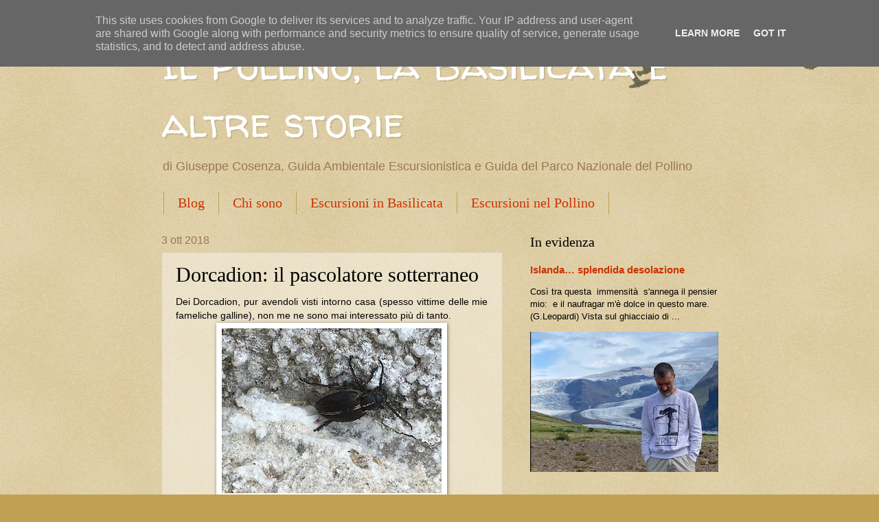

--- FILE ---
content_type: text/html; charset=UTF-8
request_url: https://www.pollino.it/2018/10/dorcadion.html
body_size: 19257
content:
<!DOCTYPE html>
<html class='v2' dir='ltr' lang='it'>
<head>
<link href='https://www.blogger.com/static/v1/widgets/335934321-css_bundle_v2.css' rel='stylesheet' type='text/css'/>
<meta content='width=1100' name='viewport'/>
<meta content='text/html; charset=UTF-8' http-equiv='Content-Type'/>
<meta content='blogger' name='generator'/>
<link href='https://www.pollino.it/favicon.ico' rel='icon' type='image/x-icon'/>
<link href='https://www.pollino.it/2018/10/dorcadion.html' rel='canonical'/>
<link rel="alternate" type="application/atom+xml" title="Il Pollino, la Basilicata                           e altre storie - Atom" href="https://www.pollino.it/feeds/posts/default" />
<link rel="alternate" type="application/rss+xml" title="Il Pollino, la Basilicata                           e altre storie - RSS" href="https://www.pollino.it/feeds/posts/default?alt=rss" />
<link rel="service.post" type="application/atom+xml" title="Il Pollino, la Basilicata                           e altre storie - Atom" href="https://www.blogger.com/feeds/5225501746225755955/posts/default" />

<link rel="alternate" type="application/atom+xml" title="Il Pollino, la Basilicata                           e altre storie - Atom" href="https://www.pollino.it/feeds/5267981207710500929/comments/default" />
<!--Can't find substitution for tag [blog.ieCssRetrofitLinks]-->
<link href='https://blogger.googleusercontent.com/img/b/R29vZ2xl/AVvXsEhcDC0t6Djd6zFEd5mqYdiRUkkulHz8LN4rDSQYSce0eRvWDkT3dTQUl6Zh_2n78p_kHpG8QtazWhPwHhB6I3zqLjdT2kTPpTNjqwqU5oDZ9_RObofxTPTIGpjOFMY_XLFZ-nVxiWIb_QsJ/s320/IMG_8029.JPG' rel='image_src'/>
<meta content='Strani animali vivono sotto i nostri prati' name='description'/>
<meta content='https://www.pollino.it/2018/10/dorcadion.html' property='og:url'/>
<meta content='Dorcadion: il pascolatore sotterraneo' property='og:title'/>
<meta content='Strani animali vivono sotto i nostri prati' property='og:description'/>
<meta content='https://blogger.googleusercontent.com/img/b/R29vZ2xl/AVvXsEhcDC0t6Djd6zFEd5mqYdiRUkkulHz8LN4rDSQYSce0eRvWDkT3dTQUl6Zh_2n78p_kHpG8QtazWhPwHhB6I3zqLjdT2kTPpTNjqwqU5oDZ9_RObofxTPTIGpjOFMY_XLFZ-nVxiWIb_QsJ/w1200-h630-p-k-no-nu/IMG_8029.JPG' property='og:image'/>
<title>Il Pollino, la Basilicata                           e altre storie: Dorcadion: il pascolatore sotterraneo</title>
<style type='text/css'>@font-face{font-family:'Walter Turncoat';font-style:normal;font-weight:400;font-display:swap;src:url(//fonts.gstatic.com/s/walterturncoat/v24/snfys0Gs98ln43n0d-14ULoToe6LZxecYZVfqA.woff2)format('woff2');unicode-range:U+0000-00FF,U+0131,U+0152-0153,U+02BB-02BC,U+02C6,U+02DA,U+02DC,U+0304,U+0308,U+0329,U+2000-206F,U+20AC,U+2122,U+2191,U+2193,U+2212,U+2215,U+FEFF,U+FFFD;}</style>
<style id='page-skin-1' type='text/css'><!--
/*
-----------------------------------------------
Blogger Template Style
Name:     Watermark
Designer: Blogger
URL:      www.blogger.com
----------------------------------------------- */
/* Use this with templates/1ktemplate-*.html */
/* Content
----------------------------------------------- */
body {
font: normal normal 14px 'Trebuchet MS', Trebuchet, sans-serif;
color: #000000;
background: #c0a154 url(https://resources.blogblog.com/blogblog/data/1kt/watermark/body_background_birds.png) repeat scroll top center;
}
html body .content-outer {
min-width: 0;
max-width: 100%;
width: 100%;
}
.content-outer {
font-size: 92%;
}
a:link {
text-decoration:none;
color: #cc3300;
}
a:visited {
text-decoration:none;
color: #a15c5c;
}
a:hover {
text-decoration:underline;
color: #ff3300;
}
.body-fauxcolumns .cap-top {
margin-top: 30px;
background: transparent url(https://resources.blogblog.com/blogblog/data/1kt/watermark/body_overlay_birds.png) no-repeat scroll top right;
height: 121px;
}
.content-inner {
padding: 0;
}
/* Header
----------------------------------------------- */
.header-inner .Header .titlewrapper,
.header-inner .Header .descriptionwrapper {
padding-left: 20px;
padding-right: 20px;
}
.Header h1 {
font: normal normal 60px Walter Turncoat;
color: #ffffff;
text-shadow: 2px 2px rgba(0, 0, 0, .1);
}
.Header h1 a {
color: #ffffff;
}
.Header .description {
font-size: 140%;
color: #997755;
}
/* Tabs
----------------------------------------------- */
.tabs-inner .section {
margin: 0 20px;
}
.tabs-inner .PageList, .tabs-inner .LinkList, .tabs-inner .Labels {
margin-left: -11px;
margin-right: -11px;
background-color: transparent;
border-top: 0 solid #ffffff;
border-bottom: 0 solid #ffffff;
-moz-box-shadow: 0 0 0 rgba(0, 0, 0, .3);
-webkit-box-shadow: 0 0 0 rgba(0, 0, 0, .3);
-goog-ms-box-shadow: 0 0 0 rgba(0, 0, 0, .3);
box-shadow: 0 0 0 rgba(0, 0, 0, .3);
}
.tabs-inner .PageList .widget-content,
.tabs-inner .LinkList .widget-content,
.tabs-inner .Labels .widget-content {
margin: -3px -11px;
background: transparent none  no-repeat scroll right;
}
.tabs-inner .widget ul {
padding: 2px 25px;
max-height: 34px;
background: transparent none no-repeat scroll left;
}
.tabs-inner .widget li {
border: none;
}
.tabs-inner .widget li a {
display: inline-block;
padding: .25em 1em;
font: normal normal 20px Georgia, Utopia, 'Palatino Linotype', Palatino, serif;
color: #cc3300;
border-right: 1px solid #c0a154;
}
.tabs-inner .widget li:first-child a {
border-left: 1px solid #c0a154;
}
.tabs-inner .widget li.selected a, .tabs-inner .widget li a:hover {
color: #000000;
}
/* Headings
----------------------------------------------- */
h2 {
font: normal normal 20px Georgia, Utopia, 'Palatino Linotype', Palatino, serif;
color: #000000;
margin: 0 0 .5em;
}
h2.date-header {
font: normal normal 16px Arial, Tahoma, Helvetica, FreeSans, sans-serif;
color: #997755;
}
/* Main
----------------------------------------------- */
.main-inner .column-center-inner,
.main-inner .column-left-inner,
.main-inner .column-right-inner {
padding: 0 5px;
}
.main-outer {
margin-top: 0;
background: transparent none no-repeat scroll top left;
}
.main-inner {
padding-top: 30px;
}
.main-cap-top {
position: relative;
}
.main-cap-top .cap-right {
position: absolute;
height: 0;
width: 100%;
bottom: 0;
background: transparent none repeat-x scroll bottom center;
}
.main-cap-top .cap-left {
position: absolute;
height: 245px;
width: 280px;
right: 0;
bottom: 0;
background: transparent none no-repeat scroll bottom left;
}
/* Posts
----------------------------------------------- */
.post-outer {
padding: 15px 20px;
margin: 0 0 25px;
background: transparent url(https://resources.blogblog.com/blogblog/data/1kt/watermark/post_background_birds.png) repeat scroll top left;
_background-image: none;
border: dotted 1px #ccbb99;
-moz-box-shadow: 0 0 0 rgba(0, 0, 0, .1);
-webkit-box-shadow: 0 0 0 rgba(0, 0, 0, .1);
-goog-ms-box-shadow: 0 0 0 rgba(0, 0, 0, .1);
box-shadow: 0 0 0 rgba(0, 0, 0, .1);
}
h3.post-title {
font: normal normal 30px Georgia, Utopia, 'Palatino Linotype', Palatino, serif;
margin: 0;
}
.comments h4 {
font: normal normal 30px Georgia, Utopia, 'Palatino Linotype', Palatino, serif;
margin: 1em 0 0;
}
.post-body {
font-size: 105%;
line-height: 1.5;
position: relative;
}
.post-header {
margin: 0 0 1em;
color: #997755;
}
.post-footer {
margin: 10px 0 0;
padding: 10px 0 0;
color: #997755;
border-top: dashed 1px #777777;
}
#blog-pager {
font-size: 140%
}
#comments .comment-author {
padding-top: 1.5em;
border-top: dashed 1px #777777;
background-position: 0 1.5em;
}
#comments .comment-author:first-child {
padding-top: 0;
border-top: none;
}
.avatar-image-container {
margin: .2em 0 0;
}
/* Comments
----------------------------------------------- */
.comments .comments-content .icon.blog-author {
background-repeat: no-repeat;
background-image: url([data-uri]);
}
.comments .comments-content .loadmore a {
border-top: 1px solid #777777;
border-bottom: 1px solid #777777;
}
.comments .continue {
border-top: 2px solid #777777;
}
/* Widgets
----------------------------------------------- */
.widget ul, .widget #ArchiveList ul.flat {
padding: 0;
list-style: none;
}
.widget ul li, .widget #ArchiveList ul.flat li {
padding: .35em 0;
text-indent: 0;
border-top: dashed 1px #777777;
}
.widget ul li:first-child, .widget #ArchiveList ul.flat li:first-child {
border-top: none;
}
.widget .post-body ul {
list-style: disc;
}
.widget .post-body ul li {
border: none;
}
.widget .zippy {
color: #777777;
}
.post-body img, .post-body .tr-caption-container, .Profile img, .Image img,
.BlogList .item-thumbnail img {
padding: 5px;
background: #fff;
-moz-box-shadow: 1px 1px 5px rgba(0, 0, 0, .5);
-webkit-box-shadow: 1px 1px 5px rgba(0, 0, 0, .5);
-goog-ms-box-shadow: 1px 1px 5px rgba(0, 0, 0, .5);
box-shadow: 1px 1px 5px rgba(0, 0, 0, .5);
}
.post-body img, .post-body .tr-caption-container {
padding: 8px;
}
.post-body .tr-caption-container {
color: #333333;
}
.post-body .tr-caption-container img {
padding: 0;
background: transparent;
border: none;
-moz-box-shadow: 0 0 0 rgba(0, 0, 0, .1);
-webkit-box-shadow: 0 0 0 rgba(0, 0, 0, .1);
-goog-ms-box-shadow: 0 0 0 rgba(0, 0, 0, .1);
box-shadow: 0 0 0 rgba(0, 0, 0, .1);
}
/* Footer
----------------------------------------------- */
.footer-outer {
color:#ccbb99;
background: #330000 url(https://resources.blogblog.com/blogblog/data/1kt/watermark/body_background_navigator.png) repeat scroll top left;
}
.footer-outer a {
color: #ff7755;
}
.footer-outer a:visited {
color: #dd5533;
}
.footer-outer a:hover {
color: #ff9977;
}
.footer-outer .widget h2 {
color: #eeddbb;
}
/* Mobile
----------------------------------------------- */
body.mobile  {
background-size: 100% auto;
}
.mobile .body-fauxcolumn-outer {
background: transparent none repeat scroll top left;
}
html .mobile .mobile-date-outer {
border-bottom: none;
background: transparent url(https://resources.blogblog.com/blogblog/data/1kt/watermark/post_background_birds.png) repeat scroll top left;
_background-image: none;
margin-bottom: 10px;
}
.mobile .main-inner .date-outer {
padding: 0;
}
.mobile .main-inner .date-header {
margin: 10px;
}
.mobile .main-cap-top {
z-index: -1;
}
.mobile .content-outer {
font-size: 100%;
}
.mobile .post-outer {
padding: 10px;
}
.mobile .main-cap-top .cap-left {
background: transparent none no-repeat scroll bottom left;
}
.mobile .body-fauxcolumns .cap-top {
margin: 0;
}
.mobile-link-button {
background: transparent url(https://resources.blogblog.com/blogblog/data/1kt/watermark/post_background_birds.png) repeat scroll top left;
}
.mobile-link-button a:link, .mobile-link-button a:visited {
color: #cc3300;
}
.mobile-index-date .date-header {
color: #997755;
}
.mobile-index-contents {
color: #000000;
}
.mobile .tabs-inner .section {
margin: 0;
}
.mobile .tabs-inner .PageList {
margin-left: 0;
margin-right: 0;
}
.mobile .tabs-inner .PageList .widget-content {
margin: 0;
color: #000000;
background: transparent url(https://resources.blogblog.com/blogblog/data/1kt/watermark/post_background_birds.png) repeat scroll top left;
}
.mobile .tabs-inner .PageList .widget-content .pagelist-arrow {
border-left: 1px solid #c0a154;
}

--></style>
<style id='template-skin-1' type='text/css'><!--
body {
min-width: 851px;
}
.content-outer, .content-fauxcolumn-outer, .region-inner {
min-width: 851px;
max-width: 851px;
_width: 851px;
}
.main-inner .columns {
padding-left: 0px;
padding-right: 314px;
}
.main-inner .fauxcolumn-center-outer {
left: 0px;
right: 314px;
/* IE6 does not respect left and right together */
_width: expression(this.parentNode.offsetWidth -
parseInt("0px") -
parseInt("314px") + 'px');
}
.main-inner .fauxcolumn-left-outer {
width: 0px;
}
.main-inner .fauxcolumn-right-outer {
width: 314px;
}
.main-inner .column-left-outer {
width: 0px;
right: 100%;
margin-left: -0px;
}
.main-inner .column-right-outer {
width: 314px;
margin-right: -314px;
}
#layout {
min-width: 0;
}
#layout .content-outer {
min-width: 0;
width: 800px;
}
#layout .region-inner {
min-width: 0;
width: auto;
}
body#layout div.add_widget {
padding: 8px;
}
body#layout div.add_widget a {
margin-left: 32px;
}
--></style>
<link href='https://www.blogger.com/dyn-css/authorization.css?targetBlogID=5225501746225755955&amp;zx=43949b9c-f660-43c4-8efc-b8e62d38a723' media='none' onload='if(media!=&#39;all&#39;)media=&#39;all&#39;' rel='stylesheet'/><noscript><link href='https://www.blogger.com/dyn-css/authorization.css?targetBlogID=5225501746225755955&amp;zx=43949b9c-f660-43c4-8efc-b8e62d38a723' rel='stylesheet'/></noscript>
<meta name='google-adsense-platform-account' content='ca-host-pub-1556223355139109'/>
<meta name='google-adsense-platform-domain' content='blogspot.com'/>

<!-- data-ad-client=ca-pub-4503045393483432 -->

<script type="text/javascript" language="javascript">
  // Supply ads personalization default for EEA readers
  // See https://www.blogger.com/go/adspersonalization
  adsbygoogle = window.adsbygoogle || [];
  if (typeof adsbygoogle.requestNonPersonalizedAds === 'undefined') {
    adsbygoogle.requestNonPersonalizedAds = 1;
  }
</script>


</head>
<body class='loading variant-birds'>
<div class='navbar section' id='navbar' name='Navbar'><div class='widget Navbar' data-version='1' id='Navbar1'><script type="text/javascript">
    function setAttributeOnload(object, attribute, val) {
      if(window.addEventListener) {
        window.addEventListener('load',
          function(){ object[attribute] = val; }, false);
      } else {
        window.attachEvent('onload', function(){ object[attribute] = val; });
      }
    }
  </script>
<div id="navbar-iframe-container"></div>
<script type="text/javascript" src="https://apis.google.com/js/platform.js"></script>
<script type="text/javascript">
      gapi.load("gapi.iframes:gapi.iframes.style.bubble", function() {
        if (gapi.iframes && gapi.iframes.getContext) {
          gapi.iframes.getContext().openChild({
              url: 'https://www.blogger.com/navbar/5225501746225755955?po\x3d5267981207710500929\x26origin\x3dhttps://www.pollino.it',
              where: document.getElementById("navbar-iframe-container"),
              id: "navbar-iframe"
          });
        }
      });
    </script><script type="text/javascript">
(function() {
var script = document.createElement('script');
script.type = 'text/javascript';
script.src = '//pagead2.googlesyndication.com/pagead/js/google_top_exp.js';
var head = document.getElementsByTagName('head')[0];
if (head) {
head.appendChild(script);
}})();
</script>
</div></div>
<div class='body-fauxcolumns'>
<div class='fauxcolumn-outer body-fauxcolumn-outer'>
<div class='cap-top'>
<div class='cap-left'></div>
<div class='cap-right'></div>
</div>
<div class='fauxborder-left'>
<div class='fauxborder-right'></div>
<div class='fauxcolumn-inner'>
</div>
</div>
<div class='cap-bottom'>
<div class='cap-left'></div>
<div class='cap-right'></div>
</div>
</div>
</div>
<div class='content'>
<div class='content-fauxcolumns'>
<div class='fauxcolumn-outer content-fauxcolumn-outer'>
<div class='cap-top'>
<div class='cap-left'></div>
<div class='cap-right'></div>
</div>
<div class='fauxborder-left'>
<div class='fauxborder-right'></div>
<div class='fauxcolumn-inner'>
</div>
</div>
<div class='cap-bottom'>
<div class='cap-left'></div>
<div class='cap-right'></div>
</div>
</div>
</div>
<div class='content-outer'>
<div class='content-cap-top cap-top'>
<div class='cap-left'></div>
<div class='cap-right'></div>
</div>
<div class='fauxborder-left content-fauxborder-left'>
<div class='fauxborder-right content-fauxborder-right'></div>
<div class='content-inner'>
<header>
<div class='header-outer'>
<div class='header-cap-top cap-top'>
<div class='cap-left'></div>
<div class='cap-right'></div>
</div>
<div class='fauxborder-left header-fauxborder-left'>
<div class='fauxborder-right header-fauxborder-right'></div>
<div class='region-inner header-inner'>
<div class='header section' id='header' name='Intestazione'><div class='widget Header' data-version='1' id='Header1'>
<div id='header-inner'>
<div class='titlewrapper'>
<h1 class='title'>
<a href='https://www.pollino.it/'>
Il Pollino, la Basilicata                           e altre storie
</a>
</h1>
</div>
<div class='descriptionwrapper'>
<p class='description'><span>di Giuseppe Cosenza,
Guida Ambientale Escursionistica e Guida del Parco Nazionale del Pollino</span></p>
</div>
</div>
</div></div>
</div>
</div>
<div class='header-cap-bottom cap-bottom'>
<div class='cap-left'></div>
<div class='cap-right'></div>
</div>
</div>
</header>
<div class='tabs-outer'>
<div class='tabs-cap-top cap-top'>
<div class='cap-left'></div>
<div class='cap-right'></div>
</div>
<div class='fauxborder-left tabs-fauxborder-left'>
<div class='fauxborder-right tabs-fauxborder-right'></div>
<div class='region-inner tabs-inner'>
<div class='tabs section' id='crosscol' name='Multi-colonne'><div class='widget PageList' data-version='1' id='PageList1'>
<div class='widget-content'>
<ul>
<li>
<a href='https://www.pollino.it/'>Blog</a>
</li>
<li>
<a href='https://www.pollino.it/p/curriculum.html'>Chi sono</a>
</li>
<li>
<a href='http://www.viaggiarenelpollino.it/escursioni-basilicata/'>Escursioni in Basilicata</a>
</li>
<li>
<a href='https://www.viaggiarenelpollino.it/escursioni/'>Escursioni nel Pollino</a>
</li>
</ul>
<div class='clear'></div>
</div>
</div></div>
<div class='tabs no-items section' id='crosscol-overflow' name='Cross-Column 2'></div>
</div>
</div>
<div class='tabs-cap-bottom cap-bottom'>
<div class='cap-left'></div>
<div class='cap-right'></div>
</div>
</div>
<div class='main-outer'>
<div class='main-cap-top cap-top'>
<div class='cap-left'></div>
<div class='cap-right'></div>
</div>
<div class='fauxborder-left main-fauxborder-left'>
<div class='fauxborder-right main-fauxborder-right'></div>
<div class='region-inner main-inner'>
<div class='columns fauxcolumns'>
<div class='fauxcolumn-outer fauxcolumn-center-outer'>
<div class='cap-top'>
<div class='cap-left'></div>
<div class='cap-right'></div>
</div>
<div class='fauxborder-left'>
<div class='fauxborder-right'></div>
<div class='fauxcolumn-inner'>
</div>
</div>
<div class='cap-bottom'>
<div class='cap-left'></div>
<div class='cap-right'></div>
</div>
</div>
<div class='fauxcolumn-outer fauxcolumn-left-outer'>
<div class='cap-top'>
<div class='cap-left'></div>
<div class='cap-right'></div>
</div>
<div class='fauxborder-left'>
<div class='fauxborder-right'></div>
<div class='fauxcolumn-inner'>
</div>
</div>
<div class='cap-bottom'>
<div class='cap-left'></div>
<div class='cap-right'></div>
</div>
</div>
<div class='fauxcolumn-outer fauxcolumn-right-outer'>
<div class='cap-top'>
<div class='cap-left'></div>
<div class='cap-right'></div>
</div>
<div class='fauxborder-left'>
<div class='fauxborder-right'></div>
<div class='fauxcolumn-inner'>
</div>
</div>
<div class='cap-bottom'>
<div class='cap-left'></div>
<div class='cap-right'></div>
</div>
</div>
<!-- corrects IE6 width calculation -->
<div class='columns-inner'>
<div class='column-center-outer'>
<div class='column-center-inner'>
<div class='main section' id='main' name='Principale'><div class='widget Blog' data-version='1' id='Blog1'>
<div class='blog-posts hfeed'>

          <div class="date-outer">
        
<h2 class='date-header'><span>3 ott 2018</span></h2>

          <div class="date-posts">
        
<div class='post-outer'>
<div class='post hentry uncustomized-post-template' itemprop='blogPost' itemscope='itemscope' itemtype='http://schema.org/BlogPosting'>
<meta content='https://blogger.googleusercontent.com/img/b/R29vZ2xl/AVvXsEhcDC0t6Djd6zFEd5mqYdiRUkkulHz8LN4rDSQYSce0eRvWDkT3dTQUl6Zh_2n78p_kHpG8QtazWhPwHhB6I3zqLjdT2kTPpTNjqwqU5oDZ9_RObofxTPTIGpjOFMY_XLFZ-nVxiWIb_QsJ/s320/IMG_8029.JPG' itemprop='image_url'/>
<meta content='5225501746225755955' itemprop='blogId'/>
<meta content='5267981207710500929' itemprop='postId'/>
<a name='5267981207710500929'></a>
<h3 class='post-title entry-title' itemprop='name'>
Dorcadion: il pascolatore sotterraneo
</h3>
<div class='post-header'>
<div class='post-header-line-1'></div>
</div>
<div class='post-body entry-content' id='post-body-5267981207710500929' itemprop='articleBody'>
<div class="separator" style="clear: both; text-align: justify;">
<span style="font-family: &quot;trebuchet ms&quot; , sans-serif;">Dei Dorcadion, pur avendoli visti intorno casa (spesso vittime delle mie fameliche galline), non me ne sono mai 
interessato più di tanto. </span></div>
<table cellpadding="0" cellspacing="0" class="tr-caption-container" style="margin-left: auto; margin-right: auto; text-align: left;"><tbody>
<tr><td style="text-align: center;"><span style="font-family: &quot;trebuchet ms&quot; , sans-serif;"><img border="0" data-original-height="1200" data-original-width="1600" height="240" src="https://blogger.googleusercontent.com/img/b/R29vZ2xl/AVvXsEhcDC0t6Djd6zFEd5mqYdiRUkkulHz8LN4rDSQYSce0eRvWDkT3dTQUl6Zh_2n78p_kHpG8QtazWhPwHhB6I3zqLjdT2kTPpTNjqwqU5oDZ9_RObofxTPTIGpjOFMY_XLFZ-nVxiWIb_QsJ/s320/IMG_8029.JPG" style="margin-left: auto; margin-right: auto;" width="320" /></span></td></tr>
<tr><td class="tr-caption" style="text-align: center;"><span style="font-family: &quot;trebuchet ms&quot; , sans-serif;"><span style="color: #0000ee;"><i>Dorcadion a Laino Borgo</i></span></span></td></tr>
</tbody></table>
<div class="separator" style="clear: both; text-align: justify;">
<span style="font-family: &quot;trebuchet ms&quot; , sans-serif;"><span style="font-family: &quot;trebuchet ms&quot; , sans-serif;"></span></span></div>
<a name="more"></a><span style="font-family: &quot;trebuchet ms&quot; , sans-serif;"><span style="font-family: &quot;trebuchet ms&quot; , sans-serif;">Sono <b>Coleotteri</b> della famiglia dei <b>Cerambycidae. </b>L'esemplare in foto probabilmente è&nbsp;<b> </b>un<b> <i>Dorcadion etruscum (Rossi, 1790).</i></b></span> </span><br />
<div class="separator" style="clear: both; text-align: justify;">
<span style="font-family: &quot;trebuchet ms&quot; , sans-serif;"><br /></span></div>
<div class="separator" style="clear: both; text-align: justify;">
<span style="font-family: &quot;trebuchet ms&quot; , sans-serif;">Un giorno decido di fotografarlo e invio la foto al mio amico Giuseppe Cancelliere, appassionato studioso di coleotteri e altre bestie.&nbsp;</span></div>
<div class="separator" style="clear: both; text-align: justify;">
<span style="font-family: &quot;trebuchet ms&quot; , sans-serif;">La sua risposta è secca:<i><b>"è un Dorcadion! Interessante!"&nbsp;</b></i></span></div>
<div class="separator" style="clear: both; text-align: justify;">
<span style="font-family: &quot;trebuchet ms&quot; , sans-serif;">Mi chiede dove l'ho trovato e se intorno a casa ci sono graminacee perennanti.&nbsp;</span></div>
<div class="separator" style="clear: both; text-align: justify;">
<span style="font-family: &quot;trebuchet ms&quot; , sans-serif;"><br /></span></div>
<div class="separator" style="clear: both; text-align: justify;">
<span style="font-family: &quot;trebuchet ms&quot; , sans-serif;">La risposta è ovviamente positiva: tutto intorno sono circondato da praterie con abbondanza di <i><b>"</b></i><b>Erba mazzolina</b><i><b>" (</b>Dactylis glomerata</i> L., 1753), Festuca (<i>Festuca spp.</i>) e sopratutto nelle steppe xerofile degradate pullula il <b>"Tagliamano"</b> (<span class="st"><i>Ampelodesmos mauritanicus</i> (Poir.) Dur. &amp; Schinz)</span>.&nbsp;</span></div>
<table align="center" cellpadding="0" cellspacing="0" class="tr-caption-container" style="margin-left: auto; margin-right: auto; text-align: center;"><tbody>
<tr><td style="text-align: center;"><img alt="" border="0" data-original-height="1600" data-original-width="1200" height="320" src="https://blogger.googleusercontent.com/img/b/R29vZ2xl/AVvXsEgY-TtJhFeCB5po-0be2RtgAub2kGKBRXkDaEeVL1LZ3ZeRGTW-SJwFj_rOVjBvmbomyNehRLzqLTUulhzN5HeLAbPFMsX6VqY1LpMkfhSdZMVsUQHvlF5tZ9D8oYWYQCzj7TkZ5tY6Nh-U/s320/IMG_1212%25281%2529.jpg" style="margin-left: auto; margin-right: auto;" title="dddd" width="240" /></td></tr>
<tr><td class="tr-caption" style="text-align: center;"><i>Spighe di Dactlyis</i></td></tr>
</tbody></table>
<div style="text-align: center;">
</div>
<div class="separator" style="clear: both; text-align: justify;">
<span style="font-family: &quot;trebuchet ms&quot; , sans-serif;">La <i>Dactylis</i> è considerata una buona foraggera. L'ampelodesmo in passato era ricercato per realizzare corde, impagliare le sedie e legare le viti (da cui il nome latino). Tutte e tre sono graminacee con un apparato radicale cespitoso-rizomatoso, che formano 
una struttura compatta e fortemente intrecciata nel terreno che in ogni primavera 
ricacciano nuovi numerosi fusti.</span></div>
<table align="center" cellpadding="0" cellspacing="0" class="tr-caption-container" style="margin-left: auto; margin-right: auto; text-align: center;"><tbody>
<tr><td style="text-align: center;"><a href="https://blogger.googleusercontent.com/img/b/R29vZ2xl/AVvXsEgyScBnPsDFH6h5zRW05W_YR-HC03pKFvhwFKiSJjNUtezFBlZO4_u_X8vbf1h-6B8ZSzt7yEQlpCkhCSvyXKw4S28G3gZ8YdGuPqoszxVfLY7Xji3oG_WMxGEAQW6enS4llSAKmNFGCb0v/s1600/IMG-1211.JPG" imageanchor="1" style="margin-left: auto; margin-right: auto;"><img border="0" data-original-height="1600" data-original-width="1200" height="320" src="https://blogger.googleusercontent.com/img/b/R29vZ2xl/AVvXsEgyScBnPsDFH6h5zRW05W_YR-HC03pKFvhwFKiSJjNUtezFBlZO4_u_X8vbf1h-6B8ZSzt7yEQlpCkhCSvyXKw4S28G3gZ8YdGuPqoszxVfLY7Xji3oG_WMxGEAQW6enS4llSAKmNFGCb0v/s320/IMG-1211.JPG" width="240" /></a></td></tr>
<tr><td class="tr-caption" style="text-align: center;">Festuca</td></tr>
</tbody></table>
<div style="text-align: justify;">
<span style="font-family: &quot;trebuchet ms&quot; , sans-serif;"> Il giorno dopo Giuseppe (da Policoro a Laino Borgo sono 110 Km!) mi raggiunge con tutta la sua attrezzatura da entomologo e il caratteristico cappellino di paglia.&nbsp;</span></div>
<div style="text-align: justify;">
<span style="font-family: &quot;trebuchet ms&quot; , sans-serif;">Cominciamo a rovistare nell'erba.&nbsp; Dopo qualche minuto, di infruttuosa ricerca di questo "ago nel pagliaio", mi spiega che il ciclo vitale della larva si svolge sottoterra proprio in questo intreccio di fusti sotterranei. </span></div>
<div style="text-align: justify;">
<span style="font-family: &quot;trebuchet ms&quot; , sans-serif;">Spazientito, nella mia mente ripasso il mio motto "la natura è matematica": vado a prendere la vanga, sollevo con forza la zolla di terra intrecciata di rizomi ed eccone uno... e poi un altro! Il bottino è più che sufficiente. Giuseppe è soddisfatto.&nbsp;</span></div>
<table cellpadding="0" cellspacing="0" class="tr-caption-container" style="margin-left: auto; margin-right: auto; text-align: left;"><tbody>
<tr><td style="text-align: center;"><span style="font-family: &quot;trebuchet ms&quot; , sans-serif;"><a href="https://blogger.googleusercontent.com/img/b/R29vZ2xl/AVvXsEgjZaMXAY-3EuuaXQRK8Tvso5WqVcM1IpsG3DmaW7zY5KNJv6JtfGOeBVGJ00KMWPdnX4u2dYWTxYgezDR5VOiOelZa-9nlQENqIzdozBPuHkS3adWIC2qJd2a44ms503U0UA7zNg9fGF_A/s1600/41870467741_a801dd8f3d_o.jpg" imageanchor="1" style="margin-left: auto; margin-right: auto;"><img border="0" data-original-height="1600" data-original-width="1200" height="320" src="https://blogger.googleusercontent.com/img/b/R29vZ2xl/AVvXsEgjZaMXAY-3EuuaXQRK8Tvso5WqVcM1IpsG3DmaW7zY5KNJv6JtfGOeBVGJ00KMWPdnX4u2dYWTxYgezDR5VOiOelZa-9nlQENqIzdozBPuHkS3adWIC2qJd2a44ms503U0UA7zNg9fGF_A/s320/41870467741_a801dd8f3d_o.jpg" width="240" /></a></span></td></tr>
<tr><td class="tr-caption" style="text-align: center;"><span style="font-family: &quot;trebuchet ms&quot; , sans-serif;"><i>Dorcadion sempre a Laino Borgo</i></span></td></tr>
</tbody></table>
<div style="text-align: justify;">
<span style="font-family: &quot;trebuchet ms&quot; , sans-serif;">I Dorcadion sono "erbivori" che mi evocano l'esistenza di un mondo nascosto alla nostra vista,&nbsp; popolato da "pascolatori sotterranei". Una sorta di mondo parallelo e speculare. Come se vivessero nella faccia interna della superficie del globo terrestre.</span></div>
<table cellpadding="0" cellspacing="0" class="tr-caption-container" style="margin-left: auto; margin-right: auto; text-align: left;"><tbody>
<tr><td style="text-align: center;"><span style="font-family: &quot;trebuchet ms&quot; , sans-serif;"><a href="https://blogger.googleusercontent.com/img/b/R29vZ2xl/AVvXsEg8NlLbI3e63uwkUkZ6hvxDKel7pB3ku3RSmHYd-p5yQNDmlSl9VYx04A9hKbSR5nyT7cmNQvlhbvHMk_1cLCMDu1DI2Sw0B2ew27uxOWe2W8z_TZU5FXOSJKEPR5vuoQr1cMsZUP_qwUw-/s1600/34244779414_2726d53977_o.jpg" imageanchor="1" style="margin-left: auto; margin-right: auto;"><img border="0" data-original-height="1200" data-original-width="1600" height="240" src="https://blogger.googleusercontent.com/img/b/R29vZ2xl/AVvXsEg8NlLbI3e63uwkUkZ6hvxDKel7pB3ku3RSmHYd-p5yQNDmlSl9VYx04A9hKbSR5nyT7cmNQvlhbvHMk_1cLCMDu1DI2Sw0B2ew27uxOWe2W8z_TZU5FXOSJKEPR5vuoQr1cMsZUP_qwUw-/s320/34244779414_2726d53977_o.jpg" width="320" /></a></span></td></tr>
<tr><td class="tr-caption" style="text-align: center;"><span style="font-family: &quot;trebuchet ms&quot; , sans-serif;"><i>Esemplare di Dorcadion fotografato in montagna</i></span></td></tr>
</tbody></table>
<div style="text-align: justify;">
<span style="font-family: &quot;trebuchet ms&quot; , sans-serif;">La conoscenza porta a strane riflessioni: questa primavera per me è diventato ancora più faticoso, psicologicamente parlando, tagliare l'erba nei prati. Inevitabilmente penso alla vita che c'è sotto, a quelle creature, a volte sconosciute, che tanto amava Giuseppe Cancelliere e con cui spesso ci scambiavamo informazioni. </span></div>
<div style="text-align: justify;">
<br /></div>
<div style="text-align: justify;">
<span style="font-family: &quot;trebuchet ms&quot; , sans-serif;">Giuseppe Cancelliere è scomparso nell'Ottobre 2017 in un terribile incidente stradale.</span><span style="font-family: &quot;trebuchet ms&quot; , sans-serif;"><span style="font-family: &quot;trebuchet ms&quot; , sans-serif;"> Per ricordare un amico si può piantare un albero, ma per Giuseppe si può anche risparmiare una "erbaccia" dallo sfalcio. </span></span></div>
<table cellpadding="0" cellspacing="0" class="tr-caption-container" style="margin-left: auto; margin-right: auto; text-align: left;"><tbody>
<tr><td style="text-align: center;"><span style="font-family: &quot;trebuchet ms&quot; , sans-serif;"><i><a href="https://blogger.googleusercontent.com/img/b/R29vZ2xl/AVvXsEi1lXcPDHhDifUR74DCcbbJJ3G9H8Srtfa43MdcdmVrbWaDOKi4Q2ZhPyPxuCkxyippGxCpx5XMX2h36du_XcipwlwlJ2hsm3RLzffLUe7t4ydKhrie_DdIH9SSfpVvxL229WQ9D5JrHNG9/s1600/IMG_7684.JPG" style="margin-left: auto; margin-right: auto;"><img border="0" data-original-height="1600" data-original-width="1200" height="320" src="https://blogger.googleusercontent.com/img/b/R29vZ2xl/AVvXsEi1lXcPDHhDifUR74DCcbbJJ3G9H8Srtfa43MdcdmVrbWaDOKi4Q2ZhPyPxuCkxyippGxCpx5XMX2h36du_XcipwlwlJ2hsm3RLzffLUe7t4ydKhrie_DdIH9SSfpVvxL229WQ9D5JrHNG9/s320/IMG_7684.JPG" width="240" /></a></i></span></td></tr>
<tr><td class="tr-caption" style="text-align: center;"><span style="font-family: &quot;trebuchet ms&quot; , sans-serif;"><i>Erba mazzolina - Dactylis glomerata</i></span></td></tr>
</tbody></table>
<div style="text-align: justify;">
<span style="font-family: &quot;trebuchet ms&quot; , sans-serif;"></span></div>
<div style="text-align: justify;">
<span style="font-family: &quot;trebuchet ms&quot; , sans-serif;"><span style="font-family: &quot;trebuchet ms&quot; , sans-serif;"><br /></span></span></div>
<div style="text-align: justify;">
<br /></div>
<div style="text-align: justify;">
<span style="font-family: &quot;trebuchet ms&quot; , sans-serif;"><span style="font-family: &quot;trebuchet ms&quot; , sans-serif;"><b>Per scambiare informazioni sulla natura e tenere vivo il ricordo della passione di Giuseppe abbiamo aperto un gruppo su Facebook <a href="https://www.facebook.com/groups/224973798373860/" target="_blank">"Amici della Natura Giuseppe Cancelliere"&nbsp;</a></b> </span></span></div>
<div style="text-align: justify;">
<span style="font-family: &quot;trebuchet ms&quot; , sans-serif;"><br /></span></div>
<div style="text-align: justify;">
<span style="font-family: &quot;trebuchet ms&quot; , sans-serif;"><br /></span></div>
<div style="text-align: justify;">
<span style="font-family: &quot;trebuchet ms&quot; , sans-serif;"><br /></span></div>
<div style="text-align: justify;">
<span style="font-family: &quot;trebuchet ms&quot; , sans-serif;"><br /></span></div>
<div style="text-align: justify;">
<span style="font-family: &quot;trebuchet ms&quot; , sans-serif;"><br /></span></div>
<div style="text-align: justify;">
<span style="font-family: &quot;trebuchet ms&quot; , sans-serif;"><br /></span></div>
<div style='clear: both;'></div>
</div>
<div class='post-footer'>
<div class='post-footer-line post-footer-line-1'>
<span class='post-author vcard'>
di 
<span class='fn' itemprop='author' itemscope='itemscope' itemtype='http://schema.org/Person'>
<meta content='https://www.blogger.com/profile/12529208048386171249' itemprop='url'/>
<a class='g-profile' href='https://www.blogger.com/profile/12529208048386171249' rel='author' title='author profile'>
<span itemprop='name'>Giuseppe Cosenza</span>
</a>
</span>
</span>
<span class='post-timestamp'>
</span>
<span class='post-comment-link'>
</span>
<span class='post-icons'>
<span class='item-action'>
<a href='https://www.blogger.com/email-post/5225501746225755955/5267981207710500929' title='Post per email'>
<img alt='' class='icon-action' height='13' src='https://resources.blogblog.com/img/icon18_email.gif' width='18'/>
</a>
</span>
</span>
<div class='post-share-buttons goog-inline-block'>
<a class='goog-inline-block share-button sb-email' href='https://www.blogger.com/share-post.g?blogID=5225501746225755955&postID=5267981207710500929&target=email' target='_blank' title='Invia tramite email'><span class='share-button-link-text'>Invia tramite email</span></a><a class='goog-inline-block share-button sb-blog' href='https://www.blogger.com/share-post.g?blogID=5225501746225755955&postID=5267981207710500929&target=blog' onclick='window.open(this.href, "_blank", "height=270,width=475"); return false;' target='_blank' title='Postalo sul blog'><span class='share-button-link-text'>Postalo sul blog</span></a><a class='goog-inline-block share-button sb-twitter' href='https://www.blogger.com/share-post.g?blogID=5225501746225755955&postID=5267981207710500929&target=twitter' target='_blank' title='Condividi su X'><span class='share-button-link-text'>Condividi su X</span></a><a class='goog-inline-block share-button sb-facebook' href='https://www.blogger.com/share-post.g?blogID=5225501746225755955&postID=5267981207710500929&target=facebook' onclick='window.open(this.href, "_blank", "height=430,width=640"); return false;' target='_blank' title='Condividi su Facebook'><span class='share-button-link-text'>Condividi su Facebook</span></a><a class='goog-inline-block share-button sb-pinterest' href='https://www.blogger.com/share-post.g?blogID=5225501746225755955&postID=5267981207710500929&target=pinterest' target='_blank' title='Condividi su Pinterest'><span class='share-button-link-text'>Condividi su Pinterest</span></a>
</div>
</div>
<div class='post-footer-line post-footer-line-2'>
<span class='post-labels'>
Articoli con gli stessi temi &#10146;
<a href='https://www.pollino.it/search/label/fauna' rel='tag'>fauna</a>,
<a href='https://www.pollino.it/search/label/flora' rel='tag'>flora</a>,
<a href='https://www.pollino.it/search/label/insetti' rel='tag'>insetti</a>
</span>
</div>
<div class='post-footer-line post-footer-line-3'>
<span class='post-location'>
mi trovo a
<a href='https://maps.google.com/maps?q=87014+Laino+Borgo+CS,+Italia@39.9524516,15.97501120000004&z=10' target='_blank'>87014 Laino Borgo CS, Italia</a>
</span>
</div>
</div>
</div>
<div class='comments' id='comments'>
<a name='comments'></a>
</div>
</div>
<div class='inline-ad'>
<script type="text/javascript">
    google_ad_client = "ca-pub-4503045393483432";
    google_ad_host = "ca-host-pub-1556223355139109";
    google_ad_slot = "6513298618";
    google_ad_width = 468;
    google_ad_height = 60;
</script>
<!-- laquerciadilicari_page_body_Blog1_468x60_as -->
<script type="text/javascript"
src="https://pagead2.googlesyndication.com/pagead/show_ads.js">
</script>
</div>

        </div></div>
      
</div>
<div class='blog-pager' id='blog-pager'>
<span id='blog-pager-newer-link'>
<a class='blog-pager-newer-link' href='https://www.pollino.it/2018/10/baykusheva.html' id='Blog1_blog-pager-newer-link' title='Post più recente'>Post più recente</a>
</span>
<span id='blog-pager-older-link'>
<a class='blog-pager-older-link' href='https://www.pollino.it/2018/07/tiglio-ruggio.html' id='Blog1_blog-pager-older-link' title='Post più vecchio'>Post più vecchio</a>
</span>
<a class='home-link' href='https://www.pollino.it/'>Home page</a>
</div>
<div class='clear'></div>
<div class='post-feeds'>
</div>
</div></div>
</div>
</div>
<div class='column-left-outer'>
<div class='column-left-inner'>
<aside>
</aside>
</div>
</div>
<div class='column-right-outer'>
<div class='column-right-inner'>
<aside>
<div class='sidebar section' id='sidebar-right-1'><div class='widget FeaturedPost' data-version='1' id='FeaturedPost1'>
<h2 class='title'>In evidenza</h2>
<div class='post-summary'>
<h3><a href='https://www.pollino.it/2025/08/islanda.html'>Islanda&#8230; splendida desolazione</a></h3>
<p>
Così tra questa&#160; immensità&#160; s&#39;annega il pensier mio:&#160; e il naufragar m&#39;è dolce in questo mare. (G.Leopardi) Vista sul ghiacciaio di&#160;...
</p>
<img class='image' src='https://blogger.googleusercontent.com/img/b/R29vZ2xl/AVvXsEh5rxtwNIbJIpSAr3vE6xlRiEftfrLLdyBta_NR-3NXOmY4yXwjsJkKMtLTMifo1bgd_0YhBfiUL5pQofoZD4qtsOM0Les5dQF5uIihIPa_pxhZQUekOgdYvANSfMd98IeZ0H7cPfNnfRhnIPKfc6Yj-v5QxfsyABOo5iTo66jbdAw5wcnOjEWcGl-r3MjE/w400-h299/Screenshot%202025-08-18%20alle%2009.35.10.png'/>
</div>
<style type='text/css'>
    .image {
      width: 100%;
    }
  </style>
<div class='clear'></div>
</div><div class='widget HTML' data-version='1' id='HTML1'>
<div class='widget-content'>
<style type="text/css" media="screen">
.inat-widget { font-family: Georgia, serif; padding: 10px; line-height: 1;}
.inat-widget-header {margin-bottom: 10px;}
.inat-widget td {vertical-align: top; padding-bottom: 10px;}
.inat-label { color: #888; }
.inat-meta { font-size: smaller; margin-top: 3px; line-height: 1.2;}
.inat-observation-body, .inat-user-body { padding-left: 10px; }
.inat-observation-image {text-align: center;}
.inat-observation-image, .inat-user-image { width: 48px; display: inline-block; }
.inat-observation-image img, .inat-user-image img { max-width: 48px; }
.inat-observation-image img { vertical-align: middle; }
.inat-widget-small .inat-observation-image { display:block; float: left; margin: 0 3px 3px 0; height:48px;}
.inat-label, .inat-value, .inat-user { font-family: "Trebuchet MS", Arial, sans-serif; }
.inat-user-body {vertical-align: middle;}
.inat-widget td.inat-user-body {vertical-align: middle;}
.inat-widget .inat-footer td.inat-value {vertical-align: middle; padding-left: 10px;}
</style>
<div class="inat-widget">
    <div class="inat-widget-header">
      <a href="https://www.inaturalist.org"><img alt="iNaturalist" src="https://www.inaturalist.org/assets/logo-small.gif" /></a>  
    </div>
  <script type="text/javascript" charset="utf-8" src="https://www.inaturalist.org/observations/giuseppecosenza_sons.widget?layout=large&limit=5&order=desc&order_by=observed_on"></script>
  <table class="inat-footer">
    <tr class="inat-user">
        <td class="inat-user-image">
          <a border="0" href="https://www.inaturalist.org/observations/giuseppecosenza_sons"><img class="usericon" src="https://static.inaturalist.org/attachments/users/icons/700653/thumb.jpg?1512593490" /></a>
        </td>
      <td class="inat-value">
        <strong>
            <a href="https://www.inaturalist.org/observations/giuseppecosenza_sons">Visualizza le osservazioni di giuseppe cosenza e figli &#187;</a>
        </strong>
      </td>
    </tr>
  </table>
</div>
</div>
<div class='clear'></div>
</div><div class='widget PopularPosts' data-version='1' id='PopularPosts2'>
<h2>Leggi anche</h2>
<div class='widget-content popular-posts'>
<ul>
<li>
<div class='item-content'>
<div class='item-thumbnail'>
<a href='https://www.pollino.it/2018/03/pino-loricato-laino-borgo.html' target='_blank'>
<img alt='' border='0' src='https://blogger.googleusercontent.com/img/b/R29vZ2xl/AVvXsEjRa4BB5V383CbWFCB7QNiM3MoSd-qFV5PlYuCjniL_D2faA-hCvzHv0nM_pMJhZvsKaBxz_iZhMQs4R6dnrtT0Dj9VS2rvHoacvPUkkMUXhUombreBcN2bnuGsN_vw6nmPzNHZ2EEZBCoB/w72-h72-p-k-no-nu/IMG_6764.jpg'/>
</a>
</div>
<div class='item-title'><a href='https://www.pollino.it/2018/03/pino-loricato-laino-borgo.html'>Cercatore di alberi: Pini Loricati a Laino Borgo!</a></div>
<div class='item-snippet'>Un po&#8217; di tempo fa lungo una strada di campagna in località Provolazzo (il nome una garanzia...) di Laino Borgo a quota 700 m slm, ho notato...</div>
</div>
<div style='clear: both;'></div>
</li>
<li>
<div class='item-content'>
<div class='item-thumbnail'>
<a href='https://www.pollino.it/2019/12/pino-loricato.html' target='_blank'>
<img alt='' border='0' src='https://blogger.googleusercontent.com/img/b/R29vZ2xl/AVvXsEjVOebzLt90zp1xeeAMyk2pY9zY2di0_xNeCh-1FGfdXsTK5olvZJrSftq_9Li9OWrTAOq-_kpVjkOUPztlxDQk9F7-p6Qsva2B2OWvdK4FF2qrFInmlCI9MAjhuG-u12hw0znMcOPUQy6XhD8ulYlqvRSMD9xM3y9FKRH1qSPvWHPkbNpiO9X3LyTDpCJK/w72-h72-p-k-no-nu/a.jpg'/>
</a>
</div>
<div class='item-title'><a href='https://www.pollino.it/2019/12/pino-loricato.html'>Pino Loricato: carta d'Identità</a></div>
<div class='item-snippet'>      Si tratta di una specie a diffusione prevalentemente balcanica (Grecia, Albania, Bulgaria, Bosnia, Montenegro). In Italia è presente n...</div>
</div>
<div style='clear: both;'></div>
</li>
<li>
<div class='item-content'>
<div class='item-thumbnail'>
<a href='https://www.pollino.it/2026/01/tasso.html' target='_blank'>
<img alt='' border='0' src='https://blogger.googleusercontent.com/img/b/R29vZ2xl/AVvXsEjzdbltOx6StSmCoqRsblEbRtDICAeNFtCbf3Zo5HC_dhz_rL4znTW6_BQFRpnxvlJpwXen68MNeR4CUQ6Pt9gzTkNCZ3VAsJLx4Ugoeg7srRPB_NlYq3e0pjTjkL8WaL4_D4Xtju9T3n3gbfRov9e9lwB2_lXAs0476m2R9F31ZX5vkBtI3_MYElzjiqE7/w72-h72-p-k-no-nu/IMG_6665.HEIC'/>
</a>
</div>
<div class='item-title'><a href='https://www.pollino.it/2026/01/tasso.html'>Il Tasso: L'albero della guerra</a></div>
<div class='item-snippet'>L&#8217;incontro con uno dei tassi secolari delle faggete dell&#8217;area della Coppola di Paola è sempre un momento emozionante, per il valore botanico...</div>
</div>
<div style='clear: both;'></div>
</li>
<li>
<div class='item-content'>
<div class='item-thumbnail'>
<a href='https://www.pollino.it/1998/10/nel-mondo-della-vipera_25.html' target='_blank'>
<img alt='' border='0' src='https://blogger.googleusercontent.com/img/b/R29vZ2xl/AVvXsEjyaKzGM0gVGhiqq4SRU-3CcXOyspt3Si2ajdfndJnBi3vJnYYlwWgaa54vF42rBq8XwbsJ0Ym31sF5dTNY1wxEmCyhhMJYrxgBpin9H7U6BmbRGqApCUeEwICoeEZ0hyphenhyphen7-xnum-FElbKaY/w72-h72-p-k-no-nu/3643922081_b80f25a604_m.jpg'/>
</a>
</div>
<div class='item-title'><a href='https://www.pollino.it/1998/10/nel-mondo-della-vipera_25.html'>"Treppassi" nel mondo della Vipera</a></div>
<div class='item-snippet'>Di mio nonno paterno ho un flebile ricordo, strettamente legato al mio primo incontro con un serpente: ricordo mio zio che buttò il suo bast...</div>
</div>
<div style='clear: both;'></div>
</li>
<li>
<div class='item-content'>
<div class='item-thumbnail'>
<a href='https://www.pollino.it/2020/06/escursione-piano-ruggio.html' target='_blank'>
<img alt='' border='0' src='https://blogger.googleusercontent.com/img/b/R29vZ2xl/AVvXsEi-Kt1jKUHQ4C-emx2nRYf5M6qOmJPVo3VqWhWYzVMK8YLOptuSZ5vrqGuMUPNIPaTi-zuuEZiBZJrNWS4slizfCnjSTRfJVnsVChkVqhsU0u7gSlh9ttvpFZPlX9n56fYb9x6TyrD7k6KJ/w72-h72-p-k-no-nu/48821771877_6fd2a920dc_c.jpg'/>
</a>
</div>
<div class='item-title'><a href='https://www.pollino.it/2020/06/escursione-piano-ruggio.html'>Escursione a Piano Ruggio per famiglie</a></div>
<div class='item-snippet'>Per i ragazzi è un percorso bello, vario e divertente A Piano Ruggio un percorso per conoscere il Pollino e il Pino Loricato dedicato alle f...</div>
</div>
<div style='clear: both;'></div>
</li>
<li>
<div class='item-content'>
<div class='item-thumbnail'>
<a href='https://www.pollino.it/2019/03/non-e-un-pino-loricato.html' target='_blank'>
<img alt='' border='0' src='https://blogger.googleusercontent.com/img/b/R29vZ2xl/AVvXsEh96Oqls6BjivmQk1VcKKESm-6r_NT8HHExIaqtWl-y4SJ62mdczk3fzP5tUMMY1BHoaEwo1wBQMtEaUzO5o7NTKlXI17Z1k5DueRyjTGCnBuBt6-_yEBS8OkpBghb7eMs54MVhKyim7pT6/w72-h72-p-k-no-nu/no+pino+loricato.jpg'/>
</a>
</div>
<div class='item-title'><a href='https://www.pollino.it/2019/03/non-e-un-pino-loricato.html'>Non è un Pino Loricato!</a></div>
<div class='item-snippet'> Negli ultimi giorni sui social c&#39;è stata una frequente condivisione di articoli relativi al Pino Loricato &quot;Italus&quot;.    &#160;  Non...</div>
</div>
<div style='clear: both;'></div>
</li>
<li>
<div class='item-content'>
<div class='item-thumbnail'>
<a href='https://www.pollino.it/2026/01/groenlandia.html' target='_blank'>
<img alt='' border='0' src='https://blogger.googleusercontent.com/img/b/R29vZ2xl/AVvXsEjJHGfl1wUKZr_IK7Ba3_gyOYL13qKSPbw1B5RGDOnRVwkUYzCoCmDWRvFSlWq66KySJ2g1iMG6j4XYeeE1ausCOSpUORoI6PtZvKFEpXlrkxS0oV6TEzO2fzzlp50P4wgAGcHpf7BpCh0ztCVtYivWDJIFg2ljZ72ZoWBxP2t4sYlGBVNIZrgACRRnooZf/w72-h72-p-k-no-nu/vfhnkw9iwhk71.webp'/>
</a>
</div>
<div class='item-title'><a href='https://www.pollino.it/2026/01/groenlandia.html'>La Groenlandia è Americana?</a></div>
<div class='item-snippet'>CERTO!&#160; La Groenlandia&#160;è la più grande isola del mondo , con una superficie di circa 2.166.000 km&#178; , un&#8217;estensione pari a quella di Spagna, ...</div>
</div>
<div style='clear: both;'></div>
</li>
<li>
<div class='item-content'>
<div class='item-thumbnail'>
<a href='https://www.pollino.it/2017/02/scoiattolo.html' target='_blank'>
<img alt='' border='0' src='https://blogger.googleusercontent.com/img/b/R29vZ2xl/AVvXsEj5-wME8ECr1QYu6loysXGmP82_13K-kb3Zf2z8BjnE2KMPm9bEDqqHPqFqqSwVehDg9W4WwFYbhrabH05nWuo0OgGQ0XLhChLKrpJQ2BW1D0dLjkhco8IKXSumn2fzCmQroXV2_1W1l5rQ/w72-h72-p-k-no-nu/Schermata+2017-02-27+alle+23.07.42.png'/>
</a>
</div>
<div class='item-title'><a href='https://www.pollino.it/2017/02/scoiattolo.html'>Scoiattolo nero: tutti credevamo di sapere tutto</a></div>
<div class='item-snippet'>      Tutti sorpresi alla lettura della notizia della &quot;scoperta&quot; dello Scoiattolo nero.    Lo scoiattolo nero o meridionale è cono...</div>
</div>
<div style='clear: both;'></div>
</li>
<li>
<div class='item-content'>
<div class='item-thumbnail'>
<a href='https://www.pollino.it/2026/01/salamandrina.html' target='_blank'>
<img alt='' border='0' src='https://blogger.googleusercontent.com/img/b/R29vZ2xl/AVvXsEjQ-yR305AzfjhwXawwlsh8lgwZ_yvXwClll3WRJEf320BTMufSHR0avnjQ7AuB9USSAEKWHFHViDZ5562cOnc3Z2RX-Fjrgz7Q_lEkqT2C_mMH6JfADft7P1p_H8N4FCzRl2enbs_iWeZgl3HyXA5nLcJxvgOZxlZTXs7q2Rd6O9cr6dCc90OzqGKULYbI/w72-h72-p-k-no-nu/Senza%20nome%209.jpg'/>
</a>
</div>
<div class='item-title'><a href='https://www.pollino.it/2026/01/salamandrina.html'>Salamandrina dagli occhiali: il freddo abbraccio</a></div>
<div class='item-snippet'>Ricordo quando, a scuola media, un mio compagno di classe mi parlava di strani animali che sembravano coccodrilli in miniatura.&#160; Esseri appa...</div>
</div>
<div style='clear: both;'></div>
</li>
<li>
<div class='item-content'>
<div class='item-thumbnail'>
<a href='https://www.pollino.it/2020/03/autori-lucani.html' target='_blank'>
<img alt='' border='0' src='https://blogger.googleusercontent.com/img/b/R29vZ2xl/AVvXsEg2Nq_LsQe4YPZS8BSZbRnIw6C9YhwVEJUp_a9E8Mv-Oue1De8CqNbwYqINAR4ORHmcvlOiMVLsMNAChkPEYVnwAjPvuhJceLSOXAiW0o9evzGjkR8X6ZN_gjVa91WeZn3IrL2q_eRduF4g/w72-h72-p-k-no-nu/10411865_10204079105525368_8344315273412112051_n.jpg'/>
</a>
</div>
<div class='item-title'><a href='https://www.pollino.it/2020/03/autori-lucani.html'>Autori lucani da conoscere</a></div>
<div class='item-snippet'> Spesso accompagnando turisti in Basilicata, inevitabilmente si parla di Carlo Levi, della sua toccante esperienza al confino forzato dal re...</div>
</div>
<div style='clear: both;'></div>
</li>
</ul>
<div class='clear'></div>
</div>
</div><div class='widget LinkList' data-version='1' id='LinkList1'>
<h2>Altre attività</h2>
<div class='widget-content'>
<ul>
<li><a href='https://www.youtube.com/watch?v=g5m8JAUBLR0&list=PL542D4D42AC76FC54'>Pollino.it YouTube</a></li>
<li><a href='https://www.flickr.com/photos/pollino/'>Gallerie fotografiche</a></li>
<li><a href='httphttps://www.facebook.com/viaggiarenelpollino/'>Facebook</a></li>
<li><a href='http://https://www.tripadvisor.it/Attraction_Review-g1535857-d5453855-Reviews-Viaggiare_nel_Pollino-Rotonda_Province_of_Potenza_Basilicata.html'>Tripadvisor</a></li>
<li><a href='https://www.instagram.com/viaggiare_pollino_basilicata/'>Instagram</a></li>
</ul>
<div class='clear'></div>
</div>
</div></div>
</aside>
</div>
</div>
</div>
<div style='clear: both'></div>
<!-- columns -->
</div>
<!-- main -->
</div>
</div>
<div class='main-cap-bottom cap-bottom'>
<div class='cap-left'></div>
<div class='cap-right'></div>
</div>
</div>
<footer>
<div class='footer-outer'>
<div class='footer-cap-top cap-top'>
<div class='cap-left'></div>
<div class='cap-right'></div>
</div>
<div class='fauxborder-left footer-fauxborder-left'>
<div class='fauxborder-right footer-fauxborder-right'></div>
<div class='region-inner footer-inner'>
<div class='foot section' id='footer-1'><div class='widget Label' data-version='1' id='Label1'>
<h2>Temi trattati</h2>
<div class='widget-content cloud-label-widget-content'>
<span class='label-size label-size-3'>
<a dir='ltr' href='https://www.pollino.it/search/label/abete'>abete</a>
<span class='label-count' dir='ltr'>(7)</span>
</span>
<span class='label-size label-size-1'>
<a dir='ltr' href='https://www.pollino.it/search/label/acqua'>acqua</a>
<span class='label-count' dir='ltr'>(1)</span>
</span>
<span class='label-size label-size-5'>
<a dir='ltr' href='https://www.pollino.it/search/label/alberi'>alberi</a>
<span class='label-count' dir='ltr'>(27)</span>
</span>
<span class='label-size label-size-2'>
<a dir='ltr' href='https://www.pollino.it/search/label/anfibi'>anfibi</a>
<span class='label-count' dir='ltr'>(2)</span>
</span>
<span class='label-size label-size-2'>
<a dir='ltr' href='https://www.pollino.it/search/label/arbereshe'>arbereshe</a>
<span class='label-count' dir='ltr'>(3)</span>
</span>
<span class='label-size label-size-3'>
<a dir='ltr' href='https://www.pollino.it/search/label/archeologia'>archeologia</a>
<span class='label-count' dir='ltr'>(7)</span>
</span>
<span class='label-size label-size-3'>
<a dir='ltr' href='https://www.pollino.it/search/label/bambini'>bambini</a>
<span class='label-count' dir='ltr'>(8)</span>
</span>
<span class='label-size label-size-4'>
<a dir='ltr' href='https://www.pollino.it/search/label/basilicata'>basilicata</a>
<span class='label-count' dir='ltr'>(14)</span>
</span>
<span class='label-size label-size-3'>
<a dir='ltr' href='https://www.pollino.it/search/label/bialowieza'>bialowieza</a>
<span class='label-count' dir='ltr'>(4)</span>
</span>
<span class='label-size label-size-2'>
<a dir='ltr' href='https://www.pollino.it/search/label/bisonte'>bisonte</a>
<span class='label-count' dir='ltr'>(3)</span>
</span>
<span class='label-size label-size-3'>
<a dir='ltr' href='https://www.pollino.it/search/label/calabria'>calabria</a>
<span class='label-count' dir='ltr'>(9)</span>
</span>
<span class='label-size label-size-3'>
<a dir='ltr' href='https://www.pollino.it/search/label/campotenese'>campotenese</a>
<span class='label-count' dir='ltr'>(5)</span>
</span>
<span class='label-size label-size-1'>
<a dir='ltr' href='https://www.pollino.it/search/label/capovaccaio'>capovaccaio</a>
<span class='label-count' dir='ltr'>(1)</span>
</span>
<span class='label-size label-size-3'>
<a dir='ltr' href='https://www.pollino.it/search/label/capriolo'>capriolo</a>
<span class='label-count' dir='ltr'>(4)</span>
</span>
<span class='label-size label-size-2'>
<a dir='ltr' href='https://www.pollino.it/search/label/carnevale'>carnevale</a>
<span class='label-count' dir='ltr'>(3)</span>
</span>
<span class='label-size label-size-3'>
<a dir='ltr' href='https://www.pollino.it/search/label/castelluccio'>castelluccio</a>
<span class='label-count' dir='ltr'>(8)</span>
</span>
<span class='label-size label-size-2'>
<a dir='ltr' href='https://www.pollino.it/search/label/cavallo'>cavallo</a>
<span class='label-count' dir='ltr'>(2)</span>
</span>
<span class='label-size label-size-3'>
<a dir='ltr' href='https://www.pollino.it/search/label/cervo'>cervo</a>
<span class='label-count' dir='ltr'>(4)</span>
</span>
<span class='label-size label-size-1'>
<a dir='ltr' href='https://www.pollino.it/search/label/chirocephalo'>chirocephalo</a>
<span class='label-count' dir='ltr'>(1)</span>
</span>
<span class='label-size label-size-3'>
<a dir='ltr' href='https://www.pollino.it/search/label/civita'>civita</a>
<span class='label-count' dir='ltr'>(5)</span>
</span>
<span class='label-size label-size-3'>
<a dir='ltr' href='https://www.pollino.it/search/label/clima'>clima</a>
<span class='label-count' dir='ltr'>(4)</span>
</span>
<span class='label-size label-size-3'>
<a dir='ltr' href='https://www.pollino.it/search/label/comunit%C3%A0%20del%20dono'>comunità del dono</a>
<span class='label-count' dir='ltr'>(7)</span>
</span>
<span class='label-size label-size-3'>
<a dir='ltr' href='https://www.pollino.it/search/label/dolcedorme'>dolcedorme</a>
<span class='label-count' dir='ltr'>(4)</span>
</span>
<span class='label-size label-size-3'>
<a dir='ltr' href='https://www.pollino.it/search/label/educazione%20ambientale'>educazione ambientale</a>
<span class='label-count' dir='ltr'>(6)</span>
</span>
<span class='label-size label-size-3'>
<a dir='ltr' href='https://www.pollino.it/search/label/endemismo'>endemismo</a>
<span class='label-count' dir='ltr'>(9)</span>
</span>
<span class='label-size label-size-5'>
<a dir='ltr' href='https://www.pollino.it/search/label/escursioni'>escursioni</a>
<span class='label-count' dir='ltr'>(28)</span>
</span>
<span class='label-size label-size-3'>
<a dir='ltr' href='https://www.pollino.it/search/label/Europa'>Europa</a>
<span class='label-count' dir='ltr'>(6)</span>
</span>
<span class='label-size label-size-4'>
<a dir='ltr' href='https://www.pollino.it/search/label/eventi'>eventi</a>
<span class='label-count' dir='ltr'>(10)</span>
</span>
<span class='label-size label-size-3'>
<a dir='ltr' href='https://www.pollino.it/search/label/faggete%20vetuste'>faggete vetuste</a>
<span class='label-count' dir='ltr'>(5)</span>
</span>
<span class='label-size label-size-5'>
<a dir='ltr' href='https://www.pollino.it/search/label/fauna'>fauna</a>
<span class='label-count' dir='ltr'>(35)</span>
</span>
<span class='label-size label-size-2'>
<a dir='ltr' href='https://www.pollino.it/search/label/fiume'>fiume</a>
<span class='label-count' dir='ltr'>(3)</span>
</span>
<span class='label-size label-size-5'>
<a dir='ltr' href='https://www.pollino.it/search/label/flora'>flora</a>
<span class='label-count' dir='ltr'>(24)</span>
</span>
<span class='label-size label-size-4'>
<a dir='ltr' href='https://www.pollino.it/search/label/foreste'>foreste</a>
<span class='label-count' dir='ltr'>(13)</span>
</span>
<span class='label-size label-size-2'>
<a dir='ltr' href='https://www.pollino.it/search/label/Fossili'>Fossili</a>
<span class='label-count' dir='ltr'>(2)</span>
</span>
<span class='label-size label-size-4'>
<a dir='ltr' href='https://www.pollino.it/search/label/geografia'>geografia</a>
<span class='label-count' dir='ltr'>(14)</span>
</span>
<span class='label-size label-size-2'>
<a dir='ltr' href='https://www.pollino.it/search/label/gita%20scolastica'>gita scolastica</a>
<span class='label-count' dir='ltr'>(2)</span>
</span>
<span class='label-size label-size-5'>
<a dir='ltr' href='https://www.pollino.it/search/label/guida'>guida</a>
<span class='label-count' dir='ltr'>(29)</span>
</span>
<span class='label-size label-size-3'>
<a dir='ltr' href='https://www.pollino.it/search/label/Hal1966'>Hal1966</a>
<span class='label-count' dir='ltr'>(9)</span>
</span>
<span class='label-size label-size-4'>
<a dir='ltr' href='https://www.pollino.it/search/label/insetti'>insetti</a>
<span class='label-count' dir='ltr'>(13)</span>
</span>
<span class='label-size label-size-3'>
<a dir='ltr' href='https://www.pollino.it/search/label/laino'>laino</a>
<span class='label-count' dir='ltr'>(8)</span>
</span>
<span class='label-size label-size-2'>
<a dir='ltr' href='https://www.pollino.it/search/label/lince'>lince</a>
<span class='label-count' dir='ltr'>(2)</span>
</span>
<span class='label-size label-size-3'>
<a dir='ltr' href='https://www.pollino.it/search/label/lingua'>lingua</a>
<span class='label-count' dir='ltr'>(5)</span>
</span>
<span class='label-size label-size-3'>
<a dir='ltr' href='https://www.pollino.it/search/label/localit%C3%A0'>località</a>
<span class='label-count' dir='ltr'>(4)</span>
</span>
<span class='label-size label-size-3'>
<a dir='ltr' href='https://www.pollino.it/search/label/lupo'>lupo</a>
<span class='label-count' dir='ltr'>(5)</span>
</span>
<span class='label-size label-size-4'>
<a dir='ltr' href='https://www.pollino.it/search/label/mammiferi'>mammiferi</a>
<span class='label-count' dir='ltr'>(15)</span>
</span>
<span class='label-size label-size-2'>
<a dir='ltr' href='https://www.pollino.it/search/label/matematica'>matematica</a>
<span class='label-count' dir='ltr'>(3)</span>
</span>
<span class='label-size label-size-2'>
<a dir='ltr' href='https://www.pollino.it/search/label/matera'>matera</a>
<span class='label-count' dir='ltr'>(3)</span>
</span>
<span class='label-size label-size-2'>
<a dir='ltr' href='https://www.pollino.it/search/label/morano'>morano</a>
<span class='label-count' dir='ltr'>(2)</span>
</span>
<span class='label-size label-size-2'>
<a dir='ltr' href='https://www.pollino.it/search/label/napoleone'>napoleone</a>
<span class='label-count' dir='ltr'>(3)</span>
</span>
<span class='label-size label-size-2'>
<a dir='ltr' href='https://www.pollino.it/search/label/neve'>neve</a>
<span class='label-count' dir='ltr'>(3)</span>
</span>
<span class='label-size label-size-2'>
<a dir='ltr' href='https://www.pollino.it/search/label/norman%20douglas'>norman douglas</a>
<span class='label-count' dir='ltr'>(3)</span>
</span>
<span class='label-size label-size-2'>
<a dir='ltr' href='https://www.pollino.it/search/label/olla'>olla</a>
<span class='label-count' dir='ltr'>(2)</span>
</span>
<span class='label-size label-size-4'>
<a dir='ltr' href='https://www.pollino.it/search/label/opinioni'>opinioni</a>
<span class='label-count' dir='ltr'>(11)</span>
</span>
<span class='label-size label-size-2'>
<a dir='ltr' href='https://www.pollino.it/search/label/orchidea'>orchidea</a>
<span class='label-count' dir='ltr'>(2)</span>
</span>
<span class='label-size label-size-2'>
<a dir='ltr' href='https://www.pollino.it/search/label/orso'>orso</a>
<span class='label-count' dir='ltr'>(3)</span>
</span>
<span class='label-size label-size-4'>
<a dir='ltr' href='https://www.pollino.it/search/label/paesi'>paesi</a>
<span class='label-count' dir='ltr'>(12)</span>
</span>
<span class='label-size label-size-1'>
<a dir='ltr' href='https://www.pollino.it/search/label/palestina'>palestina</a>
<span class='label-count' dir='ltr'>(1)</span>
</span>
<span class='label-size label-size-3'>
<a dir='ltr' href='https://www.pollino.it/search/label/parco'>parco</a>
<span class='label-count' dir='ltr'>(7)</span>
</span>
<span class='label-size label-size-2'>
<a dir='ltr' href='https://www.pollino.it/search/label/pasqua'>pasqua</a>
<span class='label-count' dir='ltr'>(3)</span>
</span>
<span class='label-size label-size-3'>
<a dir='ltr' href='https://www.pollino.it/search/label/patriarchi'>patriarchi</a>
<span class='label-count' dir='ltr'>(6)</span>
</span>
<span class='label-size label-size-3'>
<a dir='ltr' href='https://www.pollino.it/search/label/percorsi%20accessibili'>percorsi accessibili</a>
<span class='label-count' dir='ltr'>(4)</span>
</span>
<span class='label-size label-size-3'>
<a dir='ltr' href='https://www.pollino.it/search/label/piano%20ruggio'>piano ruggio</a>
<span class='label-count' dir='ltr'>(4)</span>
</span>
<span class='label-size label-size-4'>
<a dir='ltr' href='https://www.pollino.it/search/label/pino%20loricato'>pino loricato</a>
<span class='label-count' dir='ltr'>(14)</span>
</span>
<span class='label-size label-size-4'>
<a dir='ltr' href='https://www.pollino.it/search/label/pollino'>pollino</a>
<span class='label-count' dir='ltr'>(15)</span>
</span>
<span class='label-size label-size-5'>
<a dir='ltr' href='https://www.pollino.it/search/label/racconti'>racconti</a>
<span class='label-count' dir='ltr'>(23)</span>
</span>
<span class='label-size label-size-2'>
<a dir='ltr' href='https://www.pollino.it/search/label/raganello'>raganello</a>
<span class='label-count' dir='ltr'>(2)</span>
</span>
<span class='label-size label-size-3'>
<a dir='ltr' href='https://www.pollino.it/search/label/rettili'>rettili</a>
<span class='label-count' dir='ltr'>(4)</span>
</span>
<span class='label-size label-size-3'>
<a dir='ltr' href='https://www.pollino.it/search/label/rito%20arboreo'>rito arboreo</a>
<span class='label-count' dir='ltr'>(5)</span>
</span>
<span class='label-size label-size-3'>
<a dir='ltr' href='https://www.pollino.it/search/label/romito'>romito</a>
<span class='label-count' dir='ltr'>(5)</span>
</span>
<span class='label-size label-size-4'>
<a dir='ltr' href='https://www.pollino.it/search/label/rotonda'>rotonda</a>
<span class='label-count' dir='ltr'>(13)</span>
</span>
<span class='label-size label-size-3'>
<a dir='ltr' href='https://www.pollino.it/search/label/scoiattolo'>scoiattolo</a>
<span class='label-count' dir='ltr'>(4)</span>
</span>
<span class='label-size label-size-1'>
<a dir='ltr' href='https://www.pollino.it/search/label/sentieri'>sentieri</a>
<span class='label-count' dir='ltr'>(1)</span>
</span>
<span class='label-size label-size-3'>
<a dir='ltr' href='https://www.pollino.it/search/label/serpenti'>serpenti</a>
<span class='label-count' dir='ltr'>(4)</span>
</span>
<span class='label-size label-size-3'>
<a dir='ltr' href='https://www.pollino.it/search/label/storia'>storia</a>
<span class='label-count' dir='ltr'>(6)</span>
</span>
<span class='label-size label-size-2'>
<a dir='ltr' href='https://www.pollino.it/search/label/taxus'>taxus</a>
<span class='label-count' dir='ltr'>(3)</span>
</span>
<span class='label-size label-size-4'>
<a dir='ltr' href='https://www.pollino.it/search/label/tradizioni'>tradizioni</a>
<span class='label-count' dir='ltr'>(16)</span>
</span>
<span class='label-size label-size-2'>
<a dir='ltr' href='https://www.pollino.it/search/label/trasporti'>trasporti</a>
<span class='label-count' dir='ltr'>(2)</span>
</span>
<span class='label-size label-size-4'>
<a dir='ltr' href='https://www.pollino.it/search/label/turismo'>turismo</a>
<span class='label-count' dir='ltr'>(16)</span>
</span>
<span class='label-size label-size-3'>
<a dir='ltr' href='https://www.pollino.it/search/label/uccelli'>uccelli</a>
<span class='label-count' dir='ltr'>(9)</span>
</span>
<span class='label-size label-size-2'>
<a dir='ltr' href='https://www.pollino.it/search/label/uro'>uro</a>
<span class='label-count' dir='ltr'>(3)</span>
</span>
<span class='label-size label-size-2'>
<a dir='ltr' href='https://www.pollino.it/search/label/val%20d%27agri'>val d&#39;agri</a>
<span class='label-count' dir='ltr'>(3)</span>
</span>
<span class='label-size label-size-3'>
<a dir='ltr' href='https://www.pollino.it/search/label/viaggiatori'>viaggiatori</a>
<span class='label-count' dir='ltr'>(5)</span>
</span>
<span class='label-size label-size-2'>
<a dir='ltr' href='https://www.pollino.it/search/label/video'>video</a>
<span class='label-count' dir='ltr'>(2)</span>
</span>
<span class='label-size label-size-2'>
<a dir='ltr' href='https://www.pollino.it/search/label/vipera'>vipera</a>
<span class='label-count' dir='ltr'>(3)</span>
</span>
<div class='clear'></div>
</div>
</div><div class='widget ContactForm' data-version='1' id='ContactForm1'>
<h2 class='title'>Scrivici</h2>
<div class='contact-form-widget'>
<div class='form'>
<form name='contact-form'>
<p></p>
Nome
<br/>
<input class='contact-form-name' id='ContactForm1_contact-form-name' name='name' size='30' type='text' value=''/>
<p></p>
Email
<span style='font-weight: bolder;'>*</span>
<br/>
<input class='contact-form-email' id='ContactForm1_contact-form-email' name='email' size='30' type='text' value=''/>
<p></p>
Messaggio
<span style='font-weight: bolder;'>*</span>
<br/>
<textarea class='contact-form-email-message' cols='25' id='ContactForm1_contact-form-email-message' name='email-message' rows='5'></textarea>
<p></p>
<input class='contact-form-button contact-form-button-submit' id='ContactForm1_contact-form-submit' type='button' value='Invia'/>
<p></p>
<div style='text-align: center; max-width: 222px; width: 100%'>
<p class='contact-form-error-message' id='ContactForm1_contact-form-error-message'></p>
<p class='contact-form-success-message' id='ContactForm1_contact-form-success-message'></p>
</div>
</form>
</div>
</div>
<div class='clear'></div>
</div><div class='widget Translate' data-version='1' id='Translate1'>
<h2 class='title'>Translate</h2>
<div id='google_translate_element'></div>
<script>
    function googleTranslateElementInit() {
      new google.translate.TranslateElement({
        pageLanguage: 'it',
        autoDisplay: 'true',
        layout: google.translate.TranslateElement.InlineLayout.HORIZONTAL
      }, 'google_translate_element');
    }
  </script>
<script src='//translate.google.com/translate_a/element.js?cb=googleTranslateElementInit'></script>
<div class='clear'></div>
</div><div class='widget Profile' data-version='1' id='Profile1'>
<h2>Chi siamo</h2>
<div class='widget-content'>
<ul>
<li><a class='profile-name-link g-profile' href='https://www.blogger.com/profile/12529208048386171249' style='background-image: url(//www.blogger.com/img/logo-16.png);'>Giuseppe Cosenza</a></li>
<li><a class='profile-name-link g-profile' href='https://www.blogger.com/profile/06202981768773408413' style='background-image: url(//www.blogger.com/img/logo-16.png);'>robcos</a></li>
</ul>
<div class='clear'></div>
</div>
</div></div>
<!-- outside of the include in order to lock Attribution widget -->
<div class='foot section' id='footer-3' name='Piè di pagina'><div class='widget Followers' data-version='1' id='Followers1'>
<h2 class='title'>Lettori fissi</h2>
<div class='widget-content'>
<div id='Followers1-wrapper'>
<div style='margin-right:2px;'>
<div><script type="text/javascript" src="https://apis.google.com/js/platform.js"></script>
<div id="followers-iframe-container"></div>
<script type="text/javascript">
    window.followersIframe = null;
    function followersIframeOpen(url) {
      gapi.load("gapi.iframes", function() {
        if (gapi.iframes && gapi.iframes.getContext) {
          window.followersIframe = gapi.iframes.getContext().openChild({
            url: url,
            where: document.getElementById("followers-iframe-container"),
            messageHandlersFilter: gapi.iframes.CROSS_ORIGIN_IFRAMES_FILTER,
            messageHandlers: {
              '_ready': function(obj) {
                window.followersIframe.getIframeEl().height = obj.height;
              },
              'reset': function() {
                window.followersIframe.close();
                followersIframeOpen("https://www.blogger.com/followers/frame/5225501746225755955?colors\x3dCgt0cmFuc3BhcmVudBILdHJhbnNwYXJlbnQaByMwMDAwMDAiByNjYzMzMDAqC3RyYW5zcGFyZW50MgcjMDAwMDAwOgcjMDAwMDAwQgcjY2MzMzAwSgcjNzc3Nzc3UgcjY2MzMzAwWgt0cmFuc3BhcmVudA%3D%3D\x26pageSize\x3d21\x26hl\x3dit\x26origin\x3dhttps://www.pollino.it");
              },
              'open': function(url) {
                window.followersIframe.close();
                followersIframeOpen(url);
              }
            }
          });
        }
      });
    }
    followersIframeOpen("https://www.blogger.com/followers/frame/5225501746225755955?colors\x3dCgt0cmFuc3BhcmVudBILdHJhbnNwYXJlbnQaByMwMDAwMDAiByNjYzMzMDAqC3RyYW5zcGFyZW50MgcjMDAwMDAwOgcjMDAwMDAwQgcjY2MzMzAwSgcjNzc3Nzc3UgcjY2MzMzAwWgt0cmFuc3BhcmVudA%3D%3D\x26pageSize\x3d21\x26hl\x3dit\x26origin\x3dhttps://www.pollino.it");
  </script></div>
</div>
</div>
<div class='clear'></div>
</div>
</div><div class='widget Attribution' data-version='1' id='Attribution1'>
<div class='widget-content' style='text-align: center;'>
Tutti i diritti riservati. Tema Filigrana. Powered by <a href='https://www.blogger.com' target='_blank'>Blogger</a>.
</div>
<div class='clear'></div>
</div></div>
</div>
</div>
<div class='footer-cap-bottom cap-bottom'>
<div class='cap-left'></div>
<div class='cap-right'></div>
</div>
</div>
</footer>
<!-- content -->
</div>
</div>
<div class='content-cap-bottom cap-bottom'>
<div class='cap-left'></div>
<div class='cap-right'></div>
</div>
</div>
</div>
<script type='text/javascript'>
    window.setTimeout(function() {
        document.body.className = document.body.className.replace('loading', '');
      }, 10);
  </script>
<!--It is your responsibility to notify your visitors about cookies used and data collected on your blog. Blogger makes a standard notification available for you to use on your blog, and you can customize it or replace with your own notice. See http://www.blogger.com/go/cookiechoices for more details.-->
<script defer='' src='/js/cookienotice.js'></script>
<script>
    document.addEventListener('DOMContentLoaded', function(event) {
      window.cookieChoices && cookieChoices.showCookieConsentBar && cookieChoices.showCookieConsentBar(
          (window.cookieOptions && cookieOptions.msg) || 'This site uses cookies from Google to deliver its services and to analyze traffic. Your IP address and user-agent are shared with Google along with performance and security metrics to ensure quality of service, generate usage statistics, and to detect and address abuse.',
          (window.cookieOptions && cookieOptions.close) || 'Got it',
          (window.cookieOptions && cookieOptions.learn) || 'Learn More',
          (window.cookieOptions && cookieOptions.link) || 'https://www.blogger.com/go/blogspot-cookies');
    });
  </script>

<script type="text/javascript" src="https://www.blogger.com/static/v1/widgets/2028843038-widgets.js"></script>
<script type='text/javascript'>
window['__wavt'] = 'AOuZoY7NWbUdav0dEAQdD-JHBdit230PHA:1769561466435';_WidgetManager._Init('//www.blogger.com/rearrange?blogID\x3d5225501746225755955','//www.pollino.it/2018/10/dorcadion.html','5225501746225755955');
_WidgetManager._SetDataContext([{'name': 'blog', 'data': {'blogId': '5225501746225755955', 'title': 'Il Pollino, la Basilicata                           e altre storie', 'url': 'https://www.pollino.it/2018/10/dorcadion.html', 'canonicalUrl': 'https://www.pollino.it/2018/10/dorcadion.html', 'homepageUrl': 'https://www.pollino.it/', 'searchUrl': 'https://www.pollino.it/search', 'canonicalHomepageUrl': 'https://www.pollino.it/', 'blogspotFaviconUrl': 'https://www.pollino.it/favicon.ico', 'bloggerUrl': 'https://www.blogger.com', 'hasCustomDomain': true, 'httpsEnabled': true, 'enabledCommentProfileImages': true, 'gPlusViewType': 'FILTERED_POSTMOD', 'adultContent': false, 'analyticsAccountNumber': '', 'encoding': 'UTF-8', 'locale': 'it', 'localeUnderscoreDelimited': 'it', 'languageDirection': 'ltr', 'isPrivate': false, 'isMobile': false, 'isMobileRequest': false, 'mobileClass': '', 'isPrivateBlog': false, 'isDynamicViewsAvailable': true, 'feedLinks': '\x3clink rel\x3d\x22alternate\x22 type\x3d\x22application/atom+xml\x22 title\x3d\x22Il Pollino, la Basilicata                           e altre storie - Atom\x22 href\x3d\x22https://www.pollino.it/feeds/posts/default\x22 /\x3e\n\x3clink rel\x3d\x22alternate\x22 type\x3d\x22application/rss+xml\x22 title\x3d\x22Il Pollino, la Basilicata                           e altre storie - RSS\x22 href\x3d\x22https://www.pollino.it/feeds/posts/default?alt\x3drss\x22 /\x3e\n\x3clink rel\x3d\x22service.post\x22 type\x3d\x22application/atom+xml\x22 title\x3d\x22Il Pollino, la Basilicata                           e altre storie - Atom\x22 href\x3d\x22https://www.blogger.com/feeds/5225501746225755955/posts/default\x22 /\x3e\n\n\x3clink rel\x3d\x22alternate\x22 type\x3d\x22application/atom+xml\x22 title\x3d\x22Il Pollino, la Basilicata                           e altre storie - Atom\x22 href\x3d\x22https://www.pollino.it/feeds/5267981207710500929/comments/default\x22 /\x3e\n', 'meTag': '', 'adsenseClientId': 'ca-pub-4503045393483432', 'adsenseHostId': 'ca-host-pub-1556223355139109', 'adsenseHasAds': true, 'adsenseAutoAds': false, 'boqCommentIframeForm': true, 'loginRedirectParam': '', 'isGoogleEverywhereLinkTooltipEnabled': true, 'view': '', 'dynamicViewsCommentsSrc': '//www.blogblog.com/dynamicviews/4224c15c4e7c9321/js/comments.js', 'dynamicViewsScriptSrc': '//www.blogblog.com/dynamicviews/e590af4a5abdbc8b', 'plusOneApiSrc': 'https://apis.google.com/js/platform.js', 'disableGComments': true, 'interstitialAccepted': false, 'sharing': {'platforms': [{'name': 'Ottieni link', 'key': 'link', 'shareMessage': 'Ottieni link', 'target': ''}, {'name': 'Facebook', 'key': 'facebook', 'shareMessage': 'Condividi in Facebook', 'target': 'facebook'}, {'name': 'Postalo sul blog', 'key': 'blogThis', 'shareMessage': 'Postalo sul blog', 'target': 'blog'}, {'name': 'X', 'key': 'twitter', 'shareMessage': 'Condividi in X', 'target': 'twitter'}, {'name': 'Pinterest', 'key': 'pinterest', 'shareMessage': 'Condividi in Pinterest', 'target': 'pinterest'}, {'name': 'Email', 'key': 'email', 'shareMessage': 'Email', 'target': 'email'}], 'disableGooglePlus': true, 'googlePlusShareButtonWidth': 0, 'googlePlusBootstrap': '\x3cscript type\x3d\x22text/javascript\x22\x3ewindow.___gcfg \x3d {\x27lang\x27: \x27it\x27};\x3c/script\x3e'}, 'hasCustomJumpLinkMessage': true, 'jumpLinkMessage': 'continua a leggere', 'pageType': 'item', 'postId': '5267981207710500929', 'postImageThumbnailUrl': 'https://blogger.googleusercontent.com/img/b/R29vZ2xl/AVvXsEhcDC0t6Djd6zFEd5mqYdiRUkkulHz8LN4rDSQYSce0eRvWDkT3dTQUl6Zh_2n78p_kHpG8QtazWhPwHhB6I3zqLjdT2kTPpTNjqwqU5oDZ9_RObofxTPTIGpjOFMY_XLFZ-nVxiWIb_QsJ/s72-c/IMG_8029.JPG', 'postImageUrl': 'https://blogger.googleusercontent.com/img/b/R29vZ2xl/AVvXsEhcDC0t6Djd6zFEd5mqYdiRUkkulHz8LN4rDSQYSce0eRvWDkT3dTQUl6Zh_2n78p_kHpG8QtazWhPwHhB6I3zqLjdT2kTPpTNjqwqU5oDZ9_RObofxTPTIGpjOFMY_XLFZ-nVxiWIb_QsJ/s320/IMG_8029.JPG', 'pageName': 'Dorcadion: il pascolatore sotterraneo', 'pageTitle': 'Il Pollino, la Basilicata                           e altre storie: Dorcadion: il pascolatore sotterraneo', 'metaDescription': 'Strani animali vivono sotto i nostri prati'}}, {'name': 'features', 'data': {}}, {'name': 'messages', 'data': {'edit': 'Modifica', 'linkCopiedToClipboard': 'Link copiato negli appunti.', 'ok': 'OK', 'postLink': 'Link del post'}}, {'name': 'template', 'data': {'name': 'Watermark', 'localizedName': 'Filigrana', 'isResponsive': false, 'isAlternateRendering': false, 'isCustom': false, 'variant': 'birds', 'variantId': 'birds'}}, {'name': 'view', 'data': {'classic': {'name': 'classic', 'url': '?view\x3dclassic'}, 'flipcard': {'name': 'flipcard', 'url': '?view\x3dflipcard'}, 'magazine': {'name': 'magazine', 'url': '?view\x3dmagazine'}, 'mosaic': {'name': 'mosaic', 'url': '?view\x3dmosaic'}, 'sidebar': {'name': 'sidebar', 'url': '?view\x3dsidebar'}, 'snapshot': {'name': 'snapshot', 'url': '?view\x3dsnapshot'}, 'timeslide': {'name': 'timeslide', 'url': '?view\x3dtimeslide'}, 'isMobile': false, 'title': 'Dorcadion: il pascolatore sotterraneo', 'description': 'Strani animali vivono sotto i nostri prati', 'featuredImage': 'https://blogger.googleusercontent.com/img/b/R29vZ2xl/AVvXsEhcDC0t6Djd6zFEd5mqYdiRUkkulHz8LN4rDSQYSce0eRvWDkT3dTQUl6Zh_2n78p_kHpG8QtazWhPwHhB6I3zqLjdT2kTPpTNjqwqU5oDZ9_RObofxTPTIGpjOFMY_XLFZ-nVxiWIb_QsJ/s320/IMG_8029.JPG', 'url': 'https://www.pollino.it/2018/10/dorcadion.html', 'type': 'item', 'isSingleItem': true, 'isMultipleItems': false, 'isError': false, 'isPage': false, 'isPost': true, 'isHomepage': false, 'isArchive': false, 'isLabelSearch': false, 'postId': 5267981207710500929}}]);
_WidgetManager._RegisterWidget('_NavbarView', new _WidgetInfo('Navbar1', 'navbar', document.getElementById('Navbar1'), {}, 'displayModeFull'));
_WidgetManager._RegisterWidget('_HeaderView', new _WidgetInfo('Header1', 'header', document.getElementById('Header1'), {}, 'displayModeFull'));
_WidgetManager._RegisterWidget('_PageListView', new _WidgetInfo('PageList1', 'crosscol', document.getElementById('PageList1'), {'title': '', 'links': [{'isCurrentPage': false, 'href': 'https://www.pollino.it/', 'id': '0', 'title': 'Blog'}, {'isCurrentPage': false, 'href': 'https://www.pollino.it/p/curriculum.html', 'id': '3252210700816801120', 'title': 'Chi sono'}, {'isCurrentPage': false, 'href': 'http://www.viaggiarenelpollino.it/escursioni-basilicata/', 'title': 'Escursioni in Basilicata'}, {'isCurrentPage': false, 'href': 'https://www.viaggiarenelpollino.it/escursioni/', 'title': 'Escursioni nel Pollino'}], 'mobile': false, 'showPlaceholder': true, 'hasCurrentPage': false}, 'displayModeFull'));
_WidgetManager._RegisterWidget('_BlogView', new _WidgetInfo('Blog1', 'main', document.getElementById('Blog1'), {'cmtInteractionsEnabled': false, 'lightboxEnabled': true, 'lightboxModuleUrl': 'https://www.blogger.com/static/v1/jsbin/1010699124-lbx__it.js', 'lightboxCssUrl': 'https://www.blogger.com/static/v1/v-css/828616780-lightbox_bundle.css'}, 'displayModeFull'));
_WidgetManager._RegisterWidget('_FeaturedPostView', new _WidgetInfo('FeaturedPost1', 'sidebar-right-1', document.getElementById('FeaturedPost1'), {}, 'displayModeFull'));
_WidgetManager._RegisterWidget('_HTMLView', new _WidgetInfo('HTML1', 'sidebar-right-1', document.getElementById('HTML1'), {}, 'displayModeFull'));
_WidgetManager._RegisterWidget('_PopularPostsView', new _WidgetInfo('PopularPosts2', 'sidebar-right-1', document.getElementById('PopularPosts2'), {}, 'displayModeFull'));
_WidgetManager._RegisterWidget('_LinkListView', new _WidgetInfo('LinkList1', 'sidebar-right-1', document.getElementById('LinkList1'), {}, 'displayModeFull'));
_WidgetManager._RegisterWidget('_LabelView', new _WidgetInfo('Label1', 'footer-1', document.getElementById('Label1'), {}, 'displayModeFull'));
_WidgetManager._RegisterWidget('_ContactFormView', new _WidgetInfo('ContactForm1', 'footer-1', document.getElementById('ContactForm1'), {'contactFormMessageSendingMsg': 'Invio in corso...', 'contactFormMessageSentMsg': 'Il messaggio \xe8 stato inviato.', 'contactFormMessageNotSentMsg': 'Impossibile inviare il messaggio. Riprova pi\xf9 tardi.', 'contactFormInvalidEmailMsg': '\xc8 necessario un indirizzo email valido.', 'contactFormEmptyMessageMsg': 'Il campo del messaggio non pu\xf2 essere vuoto.', 'title': 'Scrivici', 'blogId': '5225501746225755955', 'contactFormNameMsg': 'Nome', 'contactFormEmailMsg': 'Email', 'contactFormMessageMsg': 'Messaggio', 'contactFormSendMsg': 'Invia', 'contactFormToken': 'AOuZoY4xqNxZwlljyrhoHSHA3NZa84-Giw:1769561466436', 'submitUrl': 'https://www.blogger.com/contact-form.do'}, 'displayModeFull'));
_WidgetManager._RegisterWidget('_TranslateView', new _WidgetInfo('Translate1', 'footer-1', document.getElementById('Translate1'), {}, 'displayModeFull'));
_WidgetManager._RegisterWidget('_ProfileView', new _WidgetInfo('Profile1', 'footer-1', document.getElementById('Profile1'), {}, 'displayModeFull'));
_WidgetManager._RegisterWidget('_FollowersView', new _WidgetInfo('Followers1', 'footer-3', document.getElementById('Followers1'), {}, 'displayModeFull'));
_WidgetManager._RegisterWidget('_AttributionView', new _WidgetInfo('Attribution1', 'footer-3', document.getElementById('Attribution1'), {}, 'displayModeFull'));
</script>
</body>
</html>